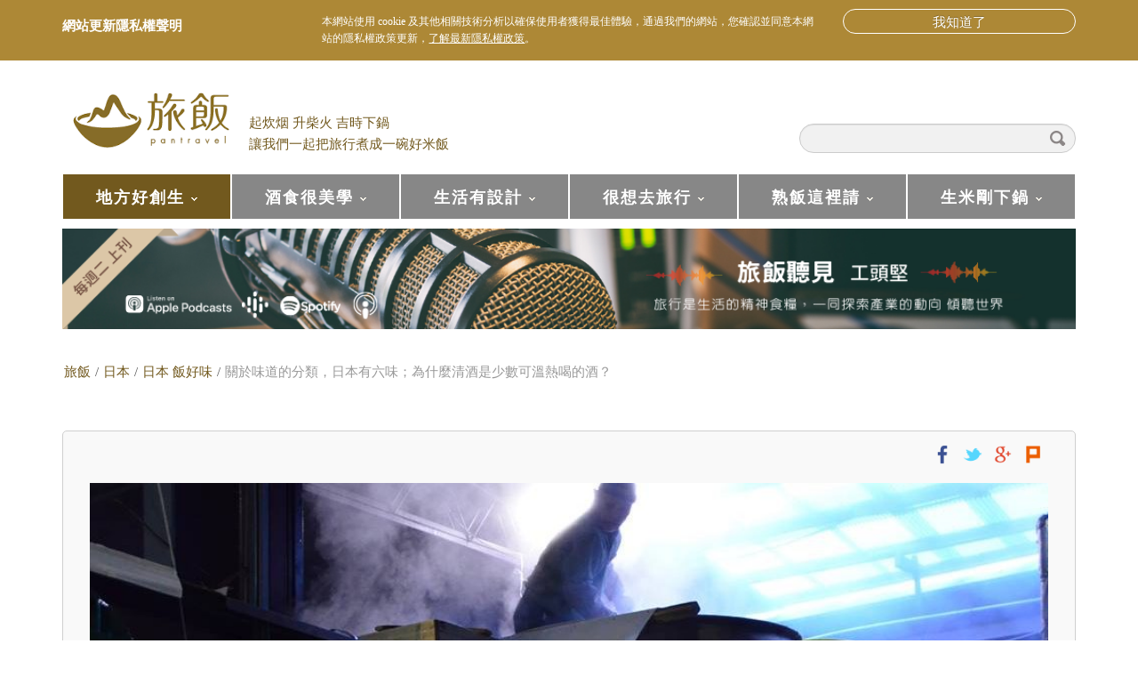

--- FILE ---
content_type: text/html; charset=UTF-8
request_url: https://pantravel.life/archives/11521
body_size: 20999
content:
<!DOCTYPE html>
<html lang="zh-TW">
<head>
<meta charset="UTF-8" />
<title>關於味道的分類，日本有六味；為什麼清酒是少數可溫熱喝的酒？ - 旅飯 - Pantravel</title>
<meta name="viewport" content="width=device-width, initial-scale=1.0">
<meta name="format-detection" content="telephone=no" />
<link rel="profile" href="https://gmpg.org/xfn/11" />
<link rel="pingback" href="https://pantravel.life/xmlrpc.php" />
<link rel="icon" href="https://pantravel.life/wp-content/uploads/2015/08/旅飯favicon_30x30.jpg" type="image/x-icon" />
<!--[if lt IE 9]>
<script src="https://pantravel.life/wp-content/themes/pantravel-wp-theme/js/html5.js" type="text/javascript"></script>
<![endif]-->
<!--[if (gt IE 9)|!(IE)]>
<script src="https://pantravel.life/wp-content/themes/pantravel-wp-theme/js/jquery.mobile.customized.min.js" type="text/javascript"></script>
<![endif]-->

	<!-- This site is optimized with the Yoast SEO plugin v15.9.1 - https://yoast.com/wordpress/plugins/seo/ -->
	<meta name="robots" content="index, follow, max-snippet:-1, max-image-preview:large, max-video-preview:-1" />
	<link rel="canonical" href="https://pantravel.life/archives/11521" />
	<meta property="og:locale" content="zh_TW" />
	<meta property="og:type" content="article" />
	<meta property="og:title" content="關於味道的分類，日本有六味；為什麼清酒是少數可溫熱喝的酒？ - 旅飯 - Pantravel" />
	<meta property="og:description" content="有日本考古學界的第一人的樋口清之，解釋日本與其他文化口味上的獨特處，還有為什麼清酒可以溫熱來喝的奧妙，因為日本酒之所以需要經過燙酒的步驟，就是為了要讓雜醇油揮發掉。" />
	<meta property="og:url" content="https://pantravel.life/archives/11521" />
	<meta property="og:site_name" content="旅飯 - Pantravel" />
	<meta property="article:published_time" content="2017-06-14T04:10:17+00:00" />
	<meta property="article:modified_time" content="2017-06-18T06:12:02+00:00" />
	<meta property="og:image" content="https://pantravel.life/wp-content/uploads/2017/06/16414103920_cfcf70ff6d_o.jpg" />
	<meta property="og:image:width" content="960" />
	<meta property="og:image:height" content="635" />
	<meta name="twitter:card" content="summary" />
	<meta name="twitter:label1" content="Written by">
	<meta name="twitter:data1" content="PanTravelBook">
	<script type="application/ld+json" class="yoast-schema-graph">{"@context":"https://schema.org","@graph":[{"@type":"WebSite","@id":"https://pantravel.life/#website","url":"https://pantravel.life/","name":"\u65c5\u98ef - Pantravel","description":"\u8d77\u708a\u70df \u5347\u67f4\u706b \u5409\u6642\u4e0b\u934b \u8b93\u6211\u5011\u4e00\u8d77\u628a\u65c5\u884c\u716e\u6210\u4e00\u7897\u597d\u7c73\u98ef","potentialAction":[{"@type":"SearchAction","target":"https://pantravel.life/?s={search_term_string}","query-input":"required name=search_term_string"}],"inLanguage":"zh-TW"},{"@type":"ImageObject","@id":"https://pantravel.life/archives/11521#primaryimage","inLanguage":"zh-TW","url":"https://pantravel.life/wp-content/uploads/2017/06/16414103920_cfcf70ff6d_o.jpg","width":960,"height":635},{"@type":"WebPage","@id":"https://pantravel.life/archives/11521#webpage","url":"https://pantravel.life/archives/11521","name":"\u95dc\u65bc\u5473\u9053\u7684\u5206\u985e\uff0c\u65e5\u672c\u6709\u516d\u5473\uff1b\u70ba\u4ec0\u9ebc\u6e05\u9152\u662f\u5c11\u6578\u53ef\u6eab\u71b1\u559d\u7684\u9152\uff1f - \u65c5\u98ef - Pantravel","isPartOf":{"@id":"https://pantravel.life/#website"},"primaryImageOfPage":{"@id":"https://pantravel.life/archives/11521#primaryimage"},"datePublished":"2017-06-14T04:10:17+00:00","dateModified":"2017-06-18T06:12:02+00:00","author":{"@id":"https://pantravel.life/#/schema/person/4b281e1c52cee870026a7ce5942e34bd"},"breadcrumb":{"@id":"https://pantravel.life/archives/11521#breadcrumb"},"inLanguage":"zh-TW","potentialAction":[{"@type":"ReadAction","target":["https://pantravel.life/archives/11521"]}]},{"@type":"BreadcrumbList","@id":"https://pantravel.life/archives/11521#breadcrumb","itemListElement":[{"@type":"ListItem","position":1,"item":{"@type":"WebPage","@id":"https://pantravel.life/","url":"https://pantravel.life/","name":"\u9996\u9801"}},{"@type":"ListItem","position":2,"item":{"@type":"WebPage","@id":"https://pantravel.life/archives/11521","url":"https://pantravel.life/archives/11521","name":"\u95dc\u65bc\u5473\u9053\u7684\u5206\u985e\uff0c\u65e5\u672c\u6709\u516d\u5473\uff1b\u70ba\u4ec0\u9ebc\u6e05\u9152\u662f\u5c11\u6578\u53ef\u6eab\u71b1\u559d\u7684\u9152\uff1f"}}]},{"@type":"Person","@id":"https://pantravel.life/#/schema/person/4b281e1c52cee870026a7ce5942e34bd","name":"PanTravelBook","image":{"@type":"ImageObject","@id":"https://pantravel.life/#personlogo","inLanguage":"zh-TW","url":"https://pantravel.life/wp-content/uploads/2016/12/books-918521_1920.jpg","caption":"PanTravelBook"},"description":"\u300c\u4e16\u754c\u662f\u4e00\u672c\u66f8\uff0c\u4e0d\u65c5\u884c\u7684\u4eba\u53ea\u8b80\u4e86\u4e00\u9801\u3002\u300d\u5728\u51fa\u767c\u524d\u5f80\u4e0b\u4e00\u8d9f\u65c5\u884c\u524d\uff0c\u5148\u7528\u65c5\u98ef\u9078\u66f8\u4f86\u4e00\u8d9f\u7d19\u4e0a\u65c5\u884c\u5427\u3002"}]}</script>
	<!-- / Yoast SEO plugin. -->


<link rel='dns-prefetch' href='//s.w.org' />
<link rel='dns-prefetch' href='//v0.wordpress.com' />
<link rel="alternate" type="application/rss+xml" title="訂閱《旅飯 - Pantravel》&raquo; 資訊提供" href="https://pantravel.life/feed" />
<link rel="alternate" type="application/rss+xml" title="訂閱《旅飯 - Pantravel》&raquo; 留言的資訊提供" href="https://pantravel.life/comments/feed" />
<link rel="alternate" type="application/rss+xml" title="訂閱《旅飯 - Pantravel 》&raquo;〈關於味道的分類，日本有六味；為什麼清酒是少數可溫熱喝的酒？〉留言的資訊提供" href="https://pantravel.life/archives/11521/feed" />
	<meta name='dailymotion-domain-verification' content='dmgthx5w7l1qzrs3s' />
			<script type="text/javascript">
			window._wpemojiSettings = {"baseUrl":"https:\/\/s.w.org\/images\/core\/emoji\/13.0.1\/72x72\/","ext":".png","svgUrl":"https:\/\/s.w.org\/images\/core\/emoji\/13.0.1\/svg\/","svgExt":".svg","source":{"concatemoji":"https:\/\/pantravel.life\/wp-includes\/js\/wp-emoji-release.min.js?ver=5.6.16"}};
			!function(e,a,t){var n,r,o,i=a.createElement("canvas"),p=i.getContext&&i.getContext("2d");function s(e,t){var a=String.fromCharCode;p.clearRect(0,0,i.width,i.height),p.fillText(a.apply(this,e),0,0);e=i.toDataURL();return p.clearRect(0,0,i.width,i.height),p.fillText(a.apply(this,t),0,0),e===i.toDataURL()}function c(e){var t=a.createElement("script");t.src=e,t.defer=t.type="text/javascript",a.getElementsByTagName("head")[0].appendChild(t)}for(o=Array("flag","emoji"),t.supports={everything:!0,everythingExceptFlag:!0},r=0;r<o.length;r++)t.supports[o[r]]=function(e){if(!p||!p.fillText)return!1;switch(p.textBaseline="top",p.font="600 32px Arial",e){case"flag":return s([127987,65039,8205,9895,65039],[127987,65039,8203,9895,65039])?!1:!s([55356,56826,55356,56819],[55356,56826,8203,55356,56819])&&!s([55356,57332,56128,56423,56128,56418,56128,56421,56128,56430,56128,56423,56128,56447],[55356,57332,8203,56128,56423,8203,56128,56418,8203,56128,56421,8203,56128,56430,8203,56128,56423,8203,56128,56447]);case"emoji":return!s([55357,56424,8205,55356,57212],[55357,56424,8203,55356,57212])}return!1}(o[r]),t.supports.everything=t.supports.everything&&t.supports[o[r]],"flag"!==o[r]&&(t.supports.everythingExceptFlag=t.supports.everythingExceptFlag&&t.supports[o[r]]);t.supports.everythingExceptFlag=t.supports.everythingExceptFlag&&!t.supports.flag,t.DOMReady=!1,t.readyCallback=function(){t.DOMReady=!0},t.supports.everything||(n=function(){t.readyCallback()},a.addEventListener?(a.addEventListener("DOMContentLoaded",n,!1),e.addEventListener("load",n,!1)):(e.attachEvent("onload",n),a.attachEvent("onreadystatechange",function(){"complete"===a.readyState&&t.readyCallback()})),(n=t.source||{}).concatemoji?c(n.concatemoji):n.wpemoji&&n.twemoji&&(c(n.twemoji),c(n.wpemoji)))}(window,document,window._wpemojiSettings);
		</script>
		<style type="text/css">
img.wp-smiley,
img.emoji {
	display: inline !important;
	border: none !important;
	box-shadow: none !important;
	height: 1em !important;
	width: 1em !important;
	margin: 0 .07em !important;
	vertical-align: -0.1em !important;
	background: none !important;
	padding: 0 !important;
}
</style>
	<link rel='stylesheet' id='wp-block-library-css'  href='https://pantravel.life/wp-includes/css/dist/block-library/style.min.css?ver=5.6.16' type='text/css' media='all' />
<style id='wp-block-library-inline-css' type='text/css'>
.has-text-align-justify{text-align:justify;}
</style>
<link rel='stylesheet' id='pan-notibar-css'  href='https://pantravel.life/wp-content/plugins/pan-notibar/public/css/pan-notibar-public.css?ver=1.0.0' type='text/css' media='all' />
<link rel='stylesheet' id='duena-bootstrap-css'  href='https://pantravel.life/wp-content/themes/pantravel-wp-theme/bootstrap/css/bootstrap.css?ver=3.0.3' type='text/css' media='all' />
<link rel='stylesheet' id='flexslider-css'  href='https://pantravel.life/wp-content/themes/pantravel-wp-theme/css/flexslider.css?ver=5.6.16' type='text/css' media='all' />
<link rel='stylesheet' id='magnific-css'  href='https://pantravel.life/wp-content/themes/pantravel-wp-theme/css/magnific-popup.css?ver=5.6.16' type='text/css' media='all' />
<link rel='stylesheet' id='font-awesome-css'  href='https://pantravel.life/wp-content/themes/pantravel-wp-theme/css/font-awesome.css?ver=4.0.3' type='text/css' media='all' />
<link rel='stylesheet' id='duena-style-css'  href='https://pantravel.life/wp-content/themes/pantravel-wp-theme/style.css?ver=1553743437' type='text/css' media='all' />
<style id='duena-style-inline-css' type='text/css'>

    a,
    .searchform .screen-reader-text,
    .post_meta i,
    .author_bio_sidebar .social_box a,
    .post-title a:hover,
    .post-footer i,
    .page_nav_wrap .post_nav ul li .current,
    .page_nav_wrap .post_nav ul li a:hover {
		color: #72591e;
	}
	.post_type_label,
	.flex-direction-nav a,
	#content .featured_badge,
	.author_bio_sidebar .social_box,
	.flex-control-paging li a.flex-active,
	.flex-control-paging li a:hover,
	#toTop,
	.post-footer a,
	.navbar_inner > div > ul ul, 
	.navbar_inner > ul ul,
	.btn.btn-primary,
	input[type='submit'],
	input[type='reset'] {
		background-color: #72591e;
	}
	.site-info,
	.widget,
	#slider-wrapper .flexslider,
	.navbar_inner > div > ul > li > a,
	.navbar_inner > div > ul > li > a:hover, 
	.navbar_inner > div > ul > li.sfHover > a, 
	.navbar_inner > div > ul > li.current-menu-item > a, 
	.navbar_inner > div > ul > li.current_page_item > a,
	.navbar_inner > ul > li > a,
	.navbar_inner > ul > li > a:hover, 
	.navbar_inner > ul > li.sfHover > a, 
	.navbar_inner > ul > li.current-menu-item > a, 
	.navbar_inner > ul > li.current_page_item > a,
	.breadcrumb,
	#comments,
	.post-footer a,
	.author-info {
		/*border-color: #72591e;*/
	}
	a:hover,
	a:focus {
		color: #2f947a;
	}

	.btn.btn-primary:hover,
	input[type='submit']:hover,
	input[type='reset']:hover,
	.slider-caption .btn.btn-primary:hover {
		background-color: #2f947a;
	}

	textarea:focus,
	input[type='text']:focus,
	input[type='password']:focus,
	input[type='datetime']:focus,
	input[type='datetime-local']:focus,
	input[type='date']:focus,
	input[type='month']:focus,
	input[type='time']:focus,
	input[type='week']:focus,
	input[type='number']:focus,
	input[type='email']:focus,
	input[type='url']:focus,
	input[type='search']:focus,
	input[type='tel']:focus,
	input[type='color']:focus,
	.uneditable-input:focus {
		border-color: #72591e;
		box-shadow: inset 0 1px 1px rgba(0,0,0,.075), 0 0 2px #72591e;
	}
	
</style>
<link rel='stylesheet' id='top_banner-css'  href='https://pantravel.life/wp-content/themes/pantravel-wp-theme/css/top_banner.css?ver=5.6.16' type='text/css' media='all' />
<!--[if lt IE 9]>
<link rel='stylesheet' id='duena_ie-css'  href='https://pantravel.life/wp-content/themes/pantravel-wp-theme/css/ie.css?ver=5.6.16' type='text/css' media='all' />
<![endif]-->
<link rel='stylesheet' id='jetpack_css-css'  href='https://pantravel.life/wp-content/plugins/jetpack/css/jetpack.css?ver=9.5.5' type='text/css' media='all' />
<script type='text/javascript' src='https://pantravel.life/wp-includes/js/jquery/jquery.min.js?ver=3.5.1' id='jquery-core-js'></script>
<script type='text/javascript' src='https://pantravel.life/wp-includes/js/jquery/jquery-migrate.min.js?ver=3.3.2' id='jquery-migrate-js'></script>
<script type='text/javascript' id='pan-notibar-js-extra'>
/* <![CDATA[ */
var pannotibar_vars = {"expiry":"9999"};
/* ]]> */
</script>
<script type='text/javascript' src='https://pantravel.life/wp-content/plugins/pan-notibar/public/js/pan-notibar-public.js?ver=0.1.7' id='pan-notibar-js'></script>
<script type='text/javascript' src='https://pantravel.life/wp-content/themes/pantravel-wp-theme/js/adsbygoogle.js?ver=5.6.16' id='adsbygoogle-js'></script>
<script type='text/javascript' src='https://pantravel.life/wp-content/themes/pantravel-wp-theme/js/top_banner.js?ver=5.6.16' id='top_bannerjs-js'></script>
<link rel="https://api.w.org/" href="https://pantravel.life/wp-json/" /><link rel="alternate" type="application/json" href="https://pantravel.life/wp-json/wp/v2/posts/11521" /><link rel="EditURI" type="application/rsd+xml" title="RSD" href="https://pantravel.life/xmlrpc.php?rsd" />
<link rel="wlwmanifest" type="application/wlwmanifest+xml" href="https://pantravel.life/wp-includes/wlwmanifest.xml" /> 
<meta name="generator" content="WordPress 5.6.16" />
<link rel='shortlink' href='https://pantravel.life/?p=11521' />
<link rel="alternate" type="application/json+oembed" href="https://pantravel.life/wp-json/oembed/1.0/embed?url=https%3A%2F%2Fpantravel.life%2Farchives%2F11521" />
<link rel="alternate" type="text/xml+oembed" href="https://pantravel.life/wp-json/oembed/1.0/embed?url=https%3A%2F%2Fpantravel.life%2Farchives%2F11521&#038;format=xml" />
<style type="text/css">.recentcomments a{display:inline !important;padding:0 !important;margin:0 !important;}</style><!-- Begin comScore Tag -->
<script>
  var _comscore = _comscore || [];
  _comscore.push({ c1: "2", c2: "21248831" });
  (function() {
    var s = document.createElement("script"), el = document.getElementsByTagName("script")[0]; s.async = true;
    s.src = (document.location.protocol == "https:" ? "https://sb" : "http://b") + ".scorecardresearch.com/beacon.js";
    el.parentNode.insertBefore(s, el);
  })();
</script>
<noscript>
  <img src="http://b.scorecardresearch.com/p?c1=2&c2=21248831&cv=2.0&cj=1" />
</noscript>
<!-- End comScore Tag -->

<script>
  (function(i,s,o,g,r,a,m){i['GoogleAnalyticsObject']=r;i[r]=i[r]||function(){
  (i[r].q=i[r].q||[]).push(arguments)},i[r].l=1*new Date();a=s.createElement(o),
  m=s.getElementsByTagName(o)[0];a.async=1;a.src=g;m.parentNode.insertBefore(a,m)
  })(window,document,'script','//www.google-analytics.com/analytics.js','ga');

  ga('create', 'UA-19593583-17', 'auto');
  ga('send', 'pageview');

</script>

<script>
!function(f,b,e,v,n,t,s){if(f.fbq)return;n=f.fbq=function(){n.callMethod?
n.callMethod.apply(n,arguments):n.queue.push(arguments)};if(!f._fbq)f._fbq=n;
n.push=n;n.loaded=!0;n.version='2.0';n.queue=[];t=b.createElement(e);t.async=!0;
t.src=v;s=b.getElementsByTagName(e)[0];s.parentNode.insertBefore(t,s)}(window,
document,'script','https://connect.facebook.net/en_US/fbevents.js');
fbq('init', '1058622360841898');
fbq('track', 'PageView');
</script>
<noscript><img height="1" width="1" style="display:none"
src="https://www.facebook.com/tr?id=1058622360841898&ev=PageView&noscript=1"
/></noscript>
</head>

<body class="post-template-default single single-post postid-11521 single-format-standard group-blog">

<div id="fb-root"></div>
<script>(function(d, s, id) {
  var js, fjs = d.getElementsByTagName(s)[0];
  if (d.getElementById(id)) return;
  js = d.createElement(s); js.id = id;
  js.src = "//connect.facebook.net/zh_TW/sdk.js#xfbml=1&version=v2.4&appId=1103375723025668";
  fjs.parentNode.insertBefore(js, fjs);
}(document, 'script', 'facebook-jssdk'));</script>

<img src="https://pantravel.life/wp-content/themes/pantravel-wp-theme/images/1座山-05.png" id="back_ico_1" style="width: 80px; position: absolute; z-index: 1; display:none;">
<img src="https://pantravel.life/wp-content/themes/pantravel-wp-theme/images/1座山-05.png" id="back_ico_2" style="width: 80px; position: absolute; z-index: 1; right:10px; display:none;">
<img src="https://pantravel.life/wp-content/themes/pantravel-wp-theme/images/2座山-05.png" id="back_ico_3" style="width: 160px; position: absolute; z-index: 1; left:10px; display:none;">

<div class="page-wrapper">
		<header id="header" role="banner">
		<div class="container clearfix">
						<div class="logo">
								<a style="display:block;" href="https://pantravel.life/" title="旅飯 &#8211; Pantravel" rel="home"><img src="https://pantravel.life//wp-content/uploads/2015/06/pantravel_logo.png" alt="旅飯 &#8211; Pantravel" width="200" height="84"></a>
						</div>
			<div class="site-description">
								起炊烟 升柴火 吉時下鍋 <br>讓我們一起把旅行煮成一碗好米飯
			</div>
			  
	          <div id="top-search" class="hidden-xs">
	            <form method="get" action="https://pantravel.life/">
	              <input type="text" name="s"  class="input-search" /><input type="submit" value="" id="submit">
	            </form>
	          </div>  
	        
			<nav itemscope="itemscope" itemtype="http://schema.org/SiteNavigationElement" role="navigation" id="site-navigation" class="main-nav" role="navigation">
				<div class="navbar_inner">
				<ul id="topnav" class="sf-menu"><li id="menu-item-4020" class="menu-item menu-item-type-taxonomy menu-item-object-category menu-item-has-children menu-item-4020"><a href="https://pantravel.life/archives/category/local" itemprop="url">地方好創生</a>
<ul class="sub-menu">
	<li id="menu-item-7293" class="menu-item menu-item-type-taxonomy menu-item-object-category menu-item-7293"><a href="https://pantravel.life/archives/category/pantravel_issue/localmagzine" itemprop="url">華麗島地方誌</a></li>
	<li id="menu-item-12519" class="menu-item menu-item-type-taxonomy menu-item-object-category menu-item-has-children menu-item-12519"><a href="https://pantravel.life/archives/category/local/taiwan" itemprop="url">台灣</a>
	<ul class="sub-menu">
		<li id="menu-item-12536" class="menu-item menu-item-type-taxonomy menu-item-object-category menu-item-12536"><a href="https://pantravel.life/archives/category/local/taiwan/taipei" itemprop="url">台北市</a></li>
		<li id="menu-item-12545" class="menu-item menu-item-type-taxonomy menu-item-object-category menu-item-12545"><a href="https://pantravel.life/archives/category/local/taiwan/new-taipei" itemprop="url">新北市</a></li>
		<li id="menu-item-19982" class="menu-item menu-item-type-taxonomy menu-item-object-category menu-item-19982"><a href="https://pantravel.life/archives/category/local/taiwan/taoyuan" itemprop="url">桃園市</a></li>
		<li id="menu-item-19581" class="menu-item menu-item-type-taxonomy menu-item-object-category menu-item-19581"><a href="https://pantravel.life/archives/category/local/taiwan/hsinchu-city" itemprop="url">新竹市</a></li>
		<li id="menu-item-12541" class="menu-item menu-item-type-taxonomy menu-item-object-category menu-item-12541"><a href="https://pantravel.life/archives/category/local/taiwan/chiayi" itemprop="url">嘉義縣</a></li>
		<li id="menu-item-12537" class="menu-item menu-item-type-taxonomy menu-item-object-category menu-item-12537"><a href="https://pantravel.life/archives/category/local/taiwan/tainan" itemprop="url">台南市</a></li>
		<li id="menu-item-12549" class="menu-item menu-item-type-taxonomy menu-item-object-category menu-item-12549"><a href="https://pantravel.life/archives/category/local/taiwan/kaohsiung" itemprop="url">高雄市</a></li>
		<li id="menu-item-12543" class="menu-item menu-item-type-taxonomy menu-item-object-category menu-item-12543"><a href="https://pantravel.life/archives/category/local/taiwan/pingtung" itemprop="url">屏東縣</a></li>
		<li id="menu-item-12542" class="menu-item menu-item-type-taxonomy menu-item-object-category menu-item-12542"><a href="https://pantravel.life/archives/category/local/taiwan/ilan" itemprop="url">宜蘭縣</a></li>
		<li id="menu-item-12538" class="menu-item menu-item-type-taxonomy menu-item-object-category menu-item-12538"><a href="https://pantravel.life/archives/category/local/taiwan/taitung" itemprop="url">台東縣</a></li>
		<li id="menu-item-12539" class="menu-item menu-item-type-taxonomy menu-item-object-category menu-item-12539"><a href="https://pantravel.life/archives/category/local/taiwan/%e5%8f%b0%e7%81%a3-%e9%a3%af%e4%b9%8b%e9%81%b8" itemprop="url">台灣 飯之選</a></li>
		<li id="menu-item-301" class="menu-item menu-item-type-taxonomy menu-item-object-category menu-item-301"><a href="https://pantravel.life/archives/category/local/taiwan/pan-tastetw" itemprop="url">台灣 飯好味</a></li>
		<li id="menu-item-12540" class="menu-item menu-item-type-taxonomy menu-item-object-category menu-item-12540"><a href="https://pantravel.life/archives/category/local/taiwan/taiwan-stay" itemprop="url">台灣 飯好宿</a></li>
	</ul>
</li>
	<li id="menu-item-219" class="menu-item menu-item-type-taxonomy menu-item-object-category current-post-ancestor menu-item-has-children menu-item-219"><a href="https://pantravel.life/archives/category/japan" itemprop="url">日本</a>
	<ul class="sub-menu">
		<li id="menu-item-12531" class="menu-item menu-item-type-taxonomy menu-item-object-category menu-item-12531"><a href="https://pantravel.life/archives/category/japan/japan-hokkaido" itemprop="url">北海道</a></li>
		<li id="menu-item-12523" class="menu-item menu-item-type-taxonomy menu-item-object-category menu-item-12523"><a href="https://pantravel.life/archives/category/japan/japan-tohoku" itemprop="url">日本東北</a></li>
		<li id="menu-item-12524" class="menu-item menu-item-type-taxonomy menu-item-object-category menu-item-12524"><a href="https://pantravel.life/archives/category/japan/kanto" itemprop="url">關東</a></li>
		<li id="menu-item-12522" class="menu-item menu-item-type-taxonomy menu-item-object-category menu-item-12522"><a href="https://pantravel.life/archives/category/japan/chubu" itemprop="url">日本中部</a></li>
		<li id="menu-item-12525" class="menu-item menu-item-type-taxonomy menu-item-object-category menu-item-12525"><a href="https://pantravel.life/archives/category/japan/kansai" itemprop="url">關西</a></li>
		<li id="menu-item-12532" class="menu-item menu-item-type-taxonomy menu-item-object-category menu-item-12532"><a href="https://pantravel.life/archives/category/japan/shikoku" itemprop="url">四國</a></li>
		<li id="menu-item-12533" class="menu-item menu-item-type-taxonomy menu-item-object-category menu-item-12533"><a href="https://pantravel.life/archives/category/japan/chugoku" itemprop="url">山陰山陽</a></li>
		<li id="menu-item-12530" class="menu-item menu-item-type-taxonomy menu-item-object-category menu-item-12530"><a href="https://pantravel.life/archives/category/japan/japan-kyushu" itemprop="url">九州</a></li>
		<li id="menu-item-12547" class="menu-item menu-item-type-taxonomy menu-item-object-category menu-item-12547"><a href="https://pantravel.life/archives/category/japan/okinawa" itemprop="url">沖繩縣</a></li>
		<li id="menu-item-12521" class="menu-item menu-item-type-taxonomy menu-item-object-category menu-item-12521"><a href="https://pantravel.life/archives/category/japan/japan-stay" itemprop="url">日本 飯好宿</a></li>
		<li id="menu-item-44" class="menu-item menu-item-type-taxonomy menu-item-object-category menu-item-44"><a href="https://pantravel.life/archives/category/japan/pan-sel" itemprop="url">日本 飯之選</a></li>
		<li id="menu-item-45" class="menu-item menu-item-type-taxonomy menu-item-object-category current-post-ancestor current-menu-parent current-post-parent menu-item-45"><a href="https://pantravel.life/archives/category/japan/pan-taste" itemprop="url">日本 飯好味</a></li>
	</ul>
</li>
	<li id="menu-item-6493" class="menu-item menu-item-type-taxonomy menu-item-object-category menu-item-has-children menu-item-6493"><a href="https://pantravel.life/archives/category/local/asia" itemprop="url">亞洲</a>
	<ul class="sub-menu">
		<li id="menu-item-12529" class="menu-item menu-item-type-taxonomy menu-item-object-category menu-item-12529"><a href="https://pantravel.life/archives/category/local/asia/china" itemprop="url">中國港澳</a></li>
		<li id="menu-item-12548" class="menu-item menu-item-type-taxonomy menu-item-object-category menu-item-12548"><a href="https://pantravel.life/archives/category/local/asia/korea" itemprop="url">韓國</a></li>
		<li id="menu-item-12526" class="menu-item menu-item-type-taxonomy menu-item-object-category menu-item-12526"><a href="https://pantravel.life/archives/category/local/se-asia" itemprop="url">東南亞</a></li>
	</ul>
</li>
</ul>
</li>
<li id="menu-item-19547" class="menu-item menu-item-type-taxonomy menu-item-object-category menu-item-has-children menu-item-19547"><a href="https://pantravel.life/archives/category/drink_travel" itemprop="url">酒食很美學</a>
<ul class="sub-menu">
	<li id="menu-item-19548" class="menu-item menu-item-type-taxonomy menu-item-object-category menu-item-19548"><a href="https://pantravel.life/archives/category/drink_travel/drink_taiwan" itemprop="url">台灣酒旅</a></li>
	<li id="menu-item-19553" class="menu-item menu-item-type-taxonomy menu-item-object-category menu-item-19553"><a href="https://pantravel.life/archives/category/drink_travel/drink_japan" itemprop="url">日本酒旅</a></li>
</ul>
</li>
<li id="menu-item-10305" class="menu-item menu-item-type-taxonomy menu-item-object-category menu-item-has-children menu-item-10305"><a href="https://pantravel.life/archives/category/project" itemprop="url">生活有設計</a>
<ul class="sub-menu">
	<li id="menu-item-13809" class="menu-item menu-item-type-taxonomy menu-item-object-category menu-item-13809"><a href="https://pantravel.life/archives/category/travel-news/pantravel_people" itemprop="url">旅飯+人物</a></li>
	<li id="menu-item-16981" class="menu-item menu-item-type-taxonomy menu-item-object-category menu-item-has-children menu-item-16981"><a href="https://pantravel.life/archives/category/project/pantravel-vw" itemprop="url">旅飯 x Volkswagen</a>
	<ul class="sub-menu">
		<li id="menu-item-16983" class="menu-item menu-item-type-taxonomy menu-item-object-category menu-item-16983"><a href="https://pantravel.life/archives/category/project/pantravel-vw/the-tiguan-allspace" itemprop="url">The Tiguan Allspace</a></li>
		<li id="menu-item-16982" class="menu-item menu-item-type-taxonomy menu-item-object-category menu-item-16982"><a href="https://pantravel.life/archives/category/project/pantravel-vw/the-tiguan" itemprop="url">The Tiguan</a></li>
	</ul>
</li>
</ul>
</li>
<li id="menu-item-22924" class="menu-item menu-item-type-post_type menu-item-object-page menu-item-has-children menu-item-22924"><a href="https://pantravel.life/pt-issues" itemprop="url">很想去旅行</a>
<ul class="sub-menu">
	<li id="menu-item-12550" class="menu-item menu-item-type-taxonomy menu-item-object-category menu-item-12550"><a href="https://pantravel.life/archives/category/project/pantravel_go" itemprop="url">旅飯GO</a></li>
	<li id="menu-item-17717" class="menu-item menu-item-type-taxonomy menu-item-object-category menu-item-17717"><a href="https://pantravel.life/archives/category/travel-news/accommodation" itemprop="url">旅宿產業</a></li>
	<li id="menu-item-10425" class="menu-item menu-item-type-taxonomy menu-item-object-category menu-item-10425"><a href="https://pantravel.life/archives/category/project/airline" itemprop="url">航空推薦</a></li>
	<li id="menu-item-10838" class="menu-item menu-item-type-taxonomy menu-item-object-category menu-item-10838"><a href="https://pantravel.life/archives/category/project/ttia" itemprop="url">旅飯Ｘ桃園國際機場</a></li>
	<li id="menu-item-12527" class="menu-item menu-item-type-taxonomy menu-item-object-category menu-item-12527"><a href="https://pantravel.life/archives/category/local/europe" itemprop="url">歐洲</a></li>
	<li id="menu-item-12528" class="menu-item menu-item-type-taxonomy menu-item-object-category menu-item-12528"><a href="https://pantravel.life/archives/category/local/america" itemprop="url">美洲</a></li>
	<li id="menu-item-10306" class="menu-item menu-item-type-taxonomy menu-item-object-category menu-item-10306"><a href="https://pantravel.life/archives/category/local/africa" itemprop="url">非洲</a></li>
</ul>
</li>
<li id="menu-item-1711" class="menu-item menu-item-type-taxonomy menu-item-object-category menu-item-has-children menu-item-1711"><a href="https://pantravel.life/archives/category/pantravel_issue" itemprop="url">熟飯這裡請</a>
<ul class="sub-menu">
	<li id="menu-item-12518" class="menu-item menu-item-type-taxonomy menu-item-object-category menu-item-12518"><a href="https://pantravel.life/archives/category/about-pantravel" itemprop="url">關於旅飯</a></li>
	<li id="menu-item-22922" class="menu-item menu-item-type-taxonomy menu-item-object-category menu-item-has-children menu-item-22922"><a href="https://pantravel.life/archives/category/pantravel_issue" itemprop="url">昔日旅飯見</a>
	<ul class="sub-menu">
		<li id="menu-item-14883" class="menu-item menu-item-type-taxonomy menu-item-object-category menu-item-14883"><a href="https://pantravel.life/archives/category/pantravel_issue/jp_history_bakumatsu-ishin" itemprop="url">日本維新歷史之旅</a></li>
		<li id="menu-item-1712" class="menu-item menu-item-type-taxonomy menu-item-object-category menu-item-1712"><a href="https://pantravel.life/archives/category/pantravel_issue/%e7%ac%ac%e4%b8%80%e6%9c%9f%ef%bc%8f%e4%b8%80%e5%80%8b%e4%ba%ba%e8%b5%b0-%e4%bd%a0%e5%b0%b1%e6%98%af%e7%8e%8b" itemprop="url">第一期／一個人走 你就是王</a></li>
		<li id="menu-item-2471" class="menu-item menu-item-type-taxonomy menu-item-object-category menu-item-2471"><a href="https://pantravel.life/archives/category/pantravel_issue/%e7%ac%ac%e4%ba%8c%e6%9c%9f%ef%bc%8f%e6%9a%a2%e7%a7%8b%e8%be%ad%e5%85%b8" itemprop="url">第二期／暢秋辭典</a></li>
		<li id="menu-item-3008" class="menu-item menu-item-type-taxonomy menu-item-object-category menu-item-3008"><a href="https://pantravel.life/archives/category/pantravel_issue/%e7%ac%ac%e4%b8%89%e6%9c%9f%ef%bc%8f%e5%8f%b0%e5%8d%97%ef%bc%8c%e4%b8%8d%e9%9b%a3" itemprop="url">第三期／台南，不難</a></li>
		<li id="menu-item-3654" class="menu-item menu-item-type-taxonomy menu-item-object-category menu-item-3654"><a href="https://pantravel.life/archives/category/pantravel_issue/%e7%ac%ac%e5%9b%9b%e6%9c%9f%ef%bc%8f%e5%b8%b6%e4%bd%a0%e5%aa%bd%e5%8e%bb%e7%8e%a9" itemprop="url">第四期／帶你媽去玩</a></li>
		<li id="menu-item-4679" class="menu-item menu-item-type-taxonomy menu-item-object-category menu-item-4679"><a href="https://pantravel.life/archives/category/pantravel_issue/%e7%ac%ac%e4%ba%94%e6%9c%9f%ef%bc%8f%e6%9d%b1%e4%ba%ac%e6%b4%8b%e9%a2%a8%e7%94%9c%e9%bb%9e%e5%a4%a7%e6%94%bb%e7%95%a5" itemprop="url">第五期／東京洋風甜點大攻略</a></li>
		<li id="menu-item-5366" class="menu-item menu-item-type-taxonomy menu-item-object-category menu-item-5366"><a href="https://pantravel.life/archives/category/pantravel_issue/%e7%ac%ac%e5%85%ad%e6%9c%9f%ef%bc%8f%e9%9a%86%e5%86%ac%e5%89%8d%e9%80%b2%e5%8c%97%e6%b5%b7%e9%81%93%ef%bc%81" itemprop="url">第六期／隆冬前進北海道！</a></li>
		<li id="menu-item-5618" class="menu-item menu-item-type-taxonomy menu-item-object-category menu-item-5618"><a href="https://pantravel.life/archives/category/pantravel_issue/%e7%ac%ac%e4%b8%83%e6%9c%9f%ef%bc%8f%e5%8e%bb%e9%87%91%e6%be%a4%e3%80%82" itemprop="url">第七期／去金澤。</a></li>
		<li id="menu-item-6346" class="menu-item menu-item-type-taxonomy menu-item-object-category menu-item-6346"><a href="https://pantravel.life/archives/category/pantravel_issue/%e7%ac%ac%e5%85%ab%e6%9c%9f%ef%bc%8f%e6%ab%bb%e8%8a%b1%e4%be%86%e4%ba%86" itemprop="url">第八期／櫻花來了</a></li>
		<li id="menu-item-6976" class="menu-item menu-item-type-taxonomy menu-item-object-category menu-item-6976"><a href="https://pantravel.life/archives/category/pantravel_issue/%e7%ac%ac%e4%b9%9d%e6%9c%9f%ef%bc%8f%e5%a5%b3%e7%a5%9e%e7%9a%84%e8%a6%8b%e9%9d%a2%e6%9c%83" itemprop="url">第九期／女神的見面會</a></li>
		<li id="menu-item-7613" class="menu-item menu-item-type-taxonomy menu-item-object-category menu-item-7613"><a href="https://pantravel.life/archives/category/pantravel_issue/%e7%ac%ac%e5%8d%81%e6%9c%9f%ef%bc%8f%e5%a4%8f%e6%97%a5%e7%9a%84%e6%b8%85%e9%82%81" itemprop="url">第十期／夏日的清邁</a></li>
	</ul>
</li>
	<li id="menu-item-22923" class="menu-item menu-item-type-post_type menu-item-object-page menu-item-has-children menu-item-22923"><a href="https://pantravel.life/%e6%97%85%e9%a3%af%e5%a5%bd%e6%9c%8b%e5%8f%8b" itemprop="url">旅飯好網摘</a>
	<ul class="sub-menu">
		<li id="menu-item-229" class="menu-item menu-item-type-taxonomy menu-item-object-digest_cat menu-item-has-children menu-item-229"><a href="https://pantravel.life/archives/digest_cat/%e6%97%a5%e6%9c%ac" itemprop="url">日本好網摘</a>
		<ul class="sub-menu">
			<li id="menu-item-39" class="menu-item menu-item-type-taxonomy menu-item-object-digest_cat menu-item-39"><a href="https://pantravel.life/archives/digest_cat/traffic" itemprop="url">怎麼走</a></li>
			<li id="menu-item-38" class="menu-item menu-item-type-taxonomy menu-item-object-digest_cat menu-item-38"><a href="https://pantravel.life/archives/digest_cat/food" itemprop="url">好吃的</a></li>
			<li id="menu-item-41" class="menu-item menu-item-type-taxonomy menu-item-object-digest_cat menu-item-41"><a href="https://pantravel.life/archives/digest_cat/preferential" itemprop="url">省點錢</a></li>
			<li id="menu-item-42" class="menu-item menu-item-type-taxonomy menu-item-object-digest_cat menu-item-42"><a href="https://pantravel.life/archives/digest_cat/travels" itemprop="url">行程攻略</a></li>
		</ul>
</li>
		<li id="menu-item-4022" class="menu-item menu-item-type-taxonomy menu-item-object-digest_cat menu-item-4022"><a href="https://pantravel.life/archives/digest_cat/%e5%8f%b0%e7%81%a3" itemprop="url">台灣好網摘</a></li>
		<li id="menu-item-40" class="menu-item menu-item-type-taxonomy menu-item-object-digest_cat menu-item-40"><a href="https://pantravel.life/archives/digest_cat/accommodation" itemprop="url">住宿好網摘</a></li>
	</ul>
</li>
</ul>
</li>
<li id="menu-item-10888" class="menu-item menu-item-type-taxonomy menu-item-object-category menu-item-has-children menu-item-10888"><a href="https://pantravel.life/archives/category/travel-news" itemprop="url">生米剛下鍋</a>
<ul class="sub-menu">
	<li id="menu-item-20953" class="menu-item menu-item-type-taxonomy menu-item-object-category menu-item-20953"><a href="https://pantravel.life/archives/category/pantravel_issue/podcast" itemprop="url">旅飯聽見</a></li>
	<li id="menu-item-19435" class="menu-item menu-item-type-taxonomy menu-item-object-category menu-item-19435"><a href="https://pantravel.life/archives/category/%e5%bf%ab%e8%a8%8a" itemprop="url">快訊</a></li>
</ul>
</li>
</ul>				</div>
			</nav><!-- #site-navigation -->
		</div>
	</header><!-- #masthead -->
	
	<div class="container hidden-xs hidden-sm" style="margin:10px auto;">
		<a href="https://lihi1.cc/l7ubX"><img src="https://pantravel.life/wp-content/uploads/2021/08/BN-WEB.png" style="width:100%"></a>	</div>
	<div class="container hidden-md hidden-lg" style="margin:10px auto;">
		<a href="https://lihi1.cc/l7ubX"><img src="https://pantravel.life/wp-content/uploads/2021/08/BN-M.png" style="width:100%"></a>	</div>

			<div id="main" class="site-main">
		<div class="container">
							<ul class="breadcrumb breadcrumb__t hidden-xs"><li><a href="https://pantravel.life">旅飯</a></li> <li class="divider">/</li> <li><a href="https://pantravel.life/archives/category/japan">日本</a></li> <li class="divider">/</li> <li><a href="https://pantravel.life/archives/category/japan/pan-taste">日本 飯好味</a></li> <li class="divider">/</li> <li></li><li class="active">關於味道的分類，日本有六味；為什麼清酒是少數可溫熱喝的酒？</li></ul>						<div class="row">

	<div id="primary" class="col-md-12 right">
		<div id="content" class="site-content" role="main">

					<article id="post-11521" class="post__holder post-11521 post type-post status-publish format-standard has-post-thumbnail hentry category-pan-taste tag-2014 tag-2011 tag-2013 tag-2010 tag-2015 tag-2034 tag-2031 tag-2007 tag-933 tag-2033 tag-2012 tag-2032">
				
				
					<div style="border-bottom:1px dashed #ccc; padding:10px;">
						<style>
.shr_icons{float:left; width:28px; margin:0 3px; padding: 0 3px;}
.counts{display:none;}
</style>

<div style="float:right;">
	<div class="shr_icons">
		<a href="javascript:openShareWin('https://www.facebook.com/sharer/sharer.php?u=https%3A%2F%2Fpantravel.life%2Farchives%2F11521&title=%E9%97%9C%E6%96%BC%E5%91%B3%E9%81%93%E7%9A%84%E5%88%86%E9%A1%9E%EF%BC%8C%E6%97%A5%E6%9C%AC%E6%9C%89%E5%85%AD%E5%91%B3%EF%BC%9B%E7%82%BA%E4%BB%80%E9%BA%BC%E6%B8%85%E9%85%92%E6%98%AF%E5%B0%91%E6%95%B8%E5%8F%AF%E6%BA%AB%E7%86%B1%E5%96%9D%E7%9A%84%E9%85%92%EF%BC%9F', 520, 350)">
		<img src="https://pantravel.life/wp-content/themes/pantravel-wp-theme/images/social/fb.png" style="max-width:100%;">
		</a>
		<div class="counts" data-url="https://pantravel.life/archives/11521">0</div>
	</div>
	<div class="shr_icons">
		<a href="javascript:openShareWin('http://twitter.com/intent/tweet?status=%E9%97%9C%E6%96%BC%E5%91%B3%E9%81%93%E7%9A%84%E5%88%86%E9%A1%9E%EF%BC%8C%E6%97%A5%E6%9C%AC%E6%9C%89%E5%85%AD%E5%91%B3%EF%BC%9B%E7%82%BA%E4%BB%80%E9%BA%BC%E6%B8%85%E9%85%92%E6%98%AF%E5%B0%91%E6%95%B8%E5%8F%AF%E6%BA%AB%E7%86%B1%E5%96%9D%E7%9A%84%E9%85%92%EF%BC%9F+https%3A%2F%2Fpantravel.life%2Farchives%2F11521', 520, 350)">
		<img src="https://pantravel.life/wp-content/themes/pantravel-wp-theme/images/social/twitter.png" style="max-width:100%;">
		</a>
		<div class="counts">0</div>
	</div>
	<div class="shr_icons">
		<a href="javascript:openShareWin('https://plus.google.com/share?url=https%3A%2F%2Fpantravel.life%2Farchives%2F11521', 520, 350)">
		<img src="https://pantravel.life/wp-content/themes/pantravel-wp-theme/images/social/googleplus.png" style="max-width:100%;">
		</a>
		<div class="counts">0</div>
	</div>
	<div class="shr_icons hidden-xs">
		<a href="javascript:openShareWin('http://www.plurk.com/?status=%E9%97%9C%E6%96%BC%E5%91%B3%E9%81%93%E7%9A%84%E5%88%86%E9%A1%9E%EF%BC%8C%E6%97%A5%E6%9C%AC%E6%9C%89%E5%85%AD%E5%91%B3%EF%BC%9B%E7%82%BA%E4%BB%80%E9%BA%BC%E6%B8%85%E9%85%92%E6%98%AF%E5%B0%91%E6%95%B8%E5%8F%AF%E6%BA%AB%E7%86%B1%E5%96%9D%E7%9A%84%E9%85%92%EF%BC%9F(https%3A%2F%2Fpantravel.life%2Farchives%2F11521)&qualifier=shares', 520, 350)">
		<img src="https://pantravel.life/wp-content/themes/pantravel-wp-theme/images/social/plurk.png" style="max-width:100%;">
		</a>
	</div>
	<div class="shr_icons hidden-lg hidden-md hidden-sm">
		<a href="javascript:openShareWin('http://www.plurk.com/m?content=%E9%97%9C%E6%96%BC%E5%91%B3%E9%81%93%E7%9A%84%E5%88%86%E9%A1%9E%EF%BC%8C%E6%97%A5%E6%9C%AC%E6%9C%89%E5%85%AD%E5%91%B3%EF%BC%9B%E7%82%BA%E4%BB%80%E9%BA%BC%E6%B8%85%E9%85%92%E6%98%AF%E5%B0%91%E6%95%B8%E5%8F%AF%E6%BA%AB%E7%86%B1%E5%96%9D%E7%9A%84%E9%85%92%EF%BC%9F(https%3A%2F%2Fpantravel.life%2Farchives%2F11521)&qualifier=shares', 520, 350)">
		<img src="https://pantravel.life/wp-content/themes/pantravel-wp-theme/images/social/plurk.png" style="max-width:100%;">
		</a>
	</div>
</div>
<div style="clear:both"></div>

											<figure class="featured-thumbnail thumbnail single"><img width="960" height="440" src="https://pantravel.life/wp-content/uploads/2017/06/16414103920_cfcf70ff6d_o-960x440.jpg" class="attachment-slider-post-thumbnail size-slider-post-thumbnail wp-post-image" alt="" loading="lazy" /></figure>
			
					<div class="row">
						<div class="col-sm-3">
							<style>
.author-info .thumbnail > img, .author-info .thumbnail a > img{
width:100%; border-radius: 6px;
}
</style>

<div class="author-info hidden-xs">
	<figure class="thumbnail">
		<img src="https://pantravel.life/wp-content/uploads/2016/12/books-918521_1920-360x360.jpg" width="200" height="200" alt="PanTravelBook" class="avatar avatar-200 wp-user-avatar wp-user-avatar-200 alignnone photo" />	</figure><!-- .author-avatar -->
	<div class="author-description">
		<h2 style="font-size:15px;">
			作者：<a href="https://pantravel.life/archives/author/pantravelbook">PanTravelBook</a>
		</h2>
		<p style="font-size:15px;">
			「世界是一本書，不旅行的人只讀了一頁。」在出發前往下一趟旅行前，先用旅飯選書來一趟紙上旅行吧。		</p>
	</div><!-- .author-description -->
</div><!-- .author-info -->
						</div>
						<div class="col-sm-9 content_left_border">
							<header class="post-header ">
								<h1 class="post-title">關於味道的分類，日本有六味；為什麼清酒是少數可溫熱喝的酒？</h1>
							</header>
							<!-- Post Content -->
							<div class="post_content">
							
								<p style="text-align: right;"><em>蒸熟、發酵、曬乾的鰹魚，削成片，放入煮食，</em><br />
<em> 產生專屬於日本的氣味：鮮。</em></p>
<p style="text-align: right;"><em>在酒廠中控制發酵作用的專業職人「杜氏」，</em><br />
<em> 掌握如何利用麴菌發酵完成的米飯，</em><br />
<em> 加上空氣中天然的酵母菌做為觸媒，</em><br />
<em> 完成酒的製造，</em><br />
<em> 可是難就難在溫度的拿捏&#8230;&#8230;</em></p>
<p style="text-align: right;"><em>日本考古學界地位極高的樋口清之，在 1974 年出版的《<a href="http://www.books.com.tw/exep/assp.php/pantravel/products/0010748973?utm_source=pantravel&amp;utm_medium=ap-books&amp;utm_content=recommend&amp;utm_campaign=ap-201706">梅乾與武士刀</a>》，仍是日本的文化與氣味探討的經典之一。</em></p>
<hr />
<p>文／ 樋口清之 ；譯／鄔菲</p>
<div id="attachment_11955" style="width: 510px" class="wp-caption aligncenter"><img aria-describedby="caption-attachment-11955" loading="lazy" class="wp-image-11955" src="https://pantravel.life/wp-content/uploads/2017/06/800_14229.jpg" alt="" width="500" height="500" srcset="https://pantravel.life/wp-content/uploads/2017/06/800_14229.jpg 800w, https://pantravel.life/wp-content/uploads/2017/06/800_14229-150x150.jpg 150w, https://pantravel.life/wp-content/uploads/2017/06/800_14229-300x300.jpg 300w, https://pantravel.life/wp-content/uploads/2017/06/800_14229-768x768.jpg 768w, https://pantravel.life/wp-content/uploads/2017/06/800_14229-360x360.jpg 360w" sizes="(max-width: 500px) 100vw, 500px" /><p id="caption-attachment-11955" class="wp-caption-text">製作柴魚片，須先將蒸熟的鰹魚放在太陽底下曝曬，讓它再度長霉。（圖：この写真は，<a href="https://creativecommons.org/licenses/by-sa/2.5/" target="_blank" rel="noopener noreferrer">クリエイティブ・コモンズ・ライセンス</a>の下でライセンスされています。）</p></div>
<p><strong>除了酸甜苦辣鹹，在日本還有第六味：鮮</strong></p>
<p>製作柴魚片，須先將蒸熟的鰹魚放在太陽底下曝曬，讓它再度長霉。此時的菌絲會深入到內部，使魚身裡裡外外凝縮為相同的密度，如此便可達到永久保存的目的。菌絲可以促進食物的發酵，使其最後釋放出日本人最愛的「鮮味」來。</p>
<p>透過菌絲作用，日本人始發現「六味」的奧妙。西方人將食物的味道分為四種，即甜、酸、鹹、辣；而中國人再加上苦味，便成了五味。在中國，「五味調和」被視為烹飪的基本原則。</p>
<p>日本，則又加上一道「鮮味」，始成為六味。能夠分辨出六種味道的人，照理說應該懂得怎麼樣讓腦袋變得更靈光。意思也就是說，日本人具備著高度的智商。實際上，確實有統計資料顯示，歐美孩童的平均智商為 100，而日本孩童則為 102。</p>
<p>而說到日本農民有多聰明，例子更是多不勝數。以推廣溫室栽培為例，農會只有稍微施以技術指導，沒多久便已擴大到全國各地，不到一年的時間，民眾就已經可以品嚐到溫室栽培出來的綠色蔬菜了。類似這樣的例子，在國外尚未曾聽聞過。</p>
<p>這個由發酵食品引發的鮮味概念，其實自《萬葉集》<sup>註1</sup>時代便已存在，等於有千年以上的歷史，幾乎可說沁入我們的骨髓、溶入血肉當中。基於對鮮味的高度嚮往，使日本人寧可放棄吃新鮮的生魚，改將魚曬到半乾的狀態再來享用它的「鮮味」——這是由於胺基酸生成的緣故。</p>
<blockquote>
<p style="text-align: right;"><sup>註1</sup>：現存最早的日文詩歌總集，收錄 4 世紀到 8 世紀間共 4 千 5 百多首長歌、短歌，全書共 20 卷，按內容分為雜歌、相聞、輓歌等。</p>
</blockquote>
<p><strong>日本人寧捨新鮮香菇，因為乾的更鮮美</strong></p>
<div id="attachment_11960" style="width: 610px" class="wp-caption aligncenter"><img aria-describedby="caption-attachment-11960" loading="lazy" class="wp-image-11960" src="https://pantravel.life/wp-content/uploads/2017/06/8175464983_ee634437ed_o.jpg" alt="" width="600" height="400" srcset="https://pantravel.life/wp-content/uploads/2017/06/8175464983_ee634437ed_o.jpg 1024w, https://pantravel.life/wp-content/uploads/2017/06/8175464983_ee634437ed_o-300x200.jpg 300w, https://pantravel.life/wp-content/uploads/2017/06/8175464983_ee634437ed_o-768x512.jpg 768w" sizes="(max-width: 600px) 100vw, 600px" /><p id="caption-attachment-11960" class="wp-caption-text">當香菇經過日曬後，由於紅外線的影響，會令它產生大量的維生素K、胺基酸。（圖：<a href="https://www.flickr.com/photos/nice_monkey/" target="_blank" rel="noopener noreferrer">feedback 回授人文攝影</a>，<a href="https://creativecommons.org/licenses/by-nc-nd/2.0/" target="_blank" rel="noopener noreferrer">CC 2.0</a>）</p></div>
<p>即使是野生的香菇，日本人也嫌生吃太「不夠味」，於是便試著將它曬乾。當香菇經過日曬後，由於紅外線的影響，會令它產生大量的維生素 K、胺基酸。於是，乾香菇變「鮮美」了！昆布，也是相同的道理。</p>
<p>此番味覺的新發現，激勵了日本人發明出舉世皆知、由胺基酸結晶體做為主要成分的「味素」。</p>
<p>在我看來，「味素」這種東西也只有日本人才發明得出來。</p>
<p>這話怎麼說呢？因為「味素」的發明來自日本人對「昆布高湯」精益求精的結果。拜它之賜，全世界的人從此懂得什麼叫作「鮮味」；遺憾的是，因此也造就了許多倒果為因的味覺障礙者，以為「鮮味就等於味素」，且樂在其中毫不自覺。</p>
<p>胺基酸結晶終究無法贏過天然食物的鮮味。香菇曬乾後，它的鮮味可以提高到原本生鮮狀態下的 16 倍之多，是用來提煉鮮味最好的食材。昆布曬乾後的鮮味增幅也有原本的 7、8 倍，反觀胺基酸結晶只有 2 倍。</p>
<p>歸根究柢，在營養均衡方面條件欠佳的稻米，卻意外成就了日本人在味覺方面領先全球的優勢。</p>
<p><strong>為何只有日本酒需要溫熱飲用？</strong></p>
<div id="attachment_11962" style="width: 610px" class="wp-caption aligncenter"><img aria-describedby="caption-attachment-11962" loading="lazy" class="wp-image-11962" src="https://pantravel.life/wp-content/uploads/2017/06/japan-1181608_960_720.jpg" alt="" width="600" height="400" srcset="https://pantravel.life/wp-content/uploads/2017/06/japan-1181608_960_720.jpg 960w, https://pantravel.life/wp-content/uploads/2017/06/japan-1181608_960_720-300x200.jpg 300w, https://pantravel.life/wp-content/uploads/2017/06/japan-1181608_960_720-768x512.jpg 768w" sizes="(max-width: 600px) 100vw, 600px" /><p id="caption-attachment-11962" class="wp-caption-text">日本人從主食「米」變化出琳瑯滿目的食品，其中之一就是日本酒。（圖：<a href="https://pixabay.com/zh/日本-亚洲-清酒-东部-宗教-寺-颜色-声音-鼓-装饰-1181608/" target="_blank" rel="noopener noreferrer">pixaday, CC0</a>）</p></div>
<p>日本人從主食「米」變化出琳瑯滿目的食品，其中一個就是日本酒。當米飯蒸熟後靜置不動，麴菌便會滲入米飯中使其腐敗發酸，進而產生甜味，這就是所謂的糖化作用。此時，若再摻入酵母菌，就成為酒。以上，便是日本酒的製造原理。唯一不同的是，麴菌和酵母的說法是現代人給予的稱呼，過去的人其實不這麼說。</p>
<p>每一家釀酒廠裡均設有「杜氏」一職的專業技術人員。利用麴菌發酵完成的米飯，還需要空氣中天然的酵母菌做為觸媒，始能完成酒的製造。而知道這套正確方法的人，便是杜氏。簡單形容的話，有點類似對著甜酒釀哈氣的感覺，但難就難在溫度的拿捏。此時，酒釀的溫度如果太高，會導致酵母死亡；太冷的話，酵母又無法順利繁殖。而知道什麼樣溫度最恰當的人，只有杜氏。</p>
<div id="attachment_11964" style="width: 610px" class="wp-caption aligncenter"><img aria-describedby="caption-attachment-11964" loading="lazy" class="wp-image-11964" src="https://pantravel.life/wp-content/uploads/2017/06/16414103920_cfcf70ff6d_o.jpg" alt="" width="600" height="397" srcset="https://pantravel.life/wp-content/uploads/2017/06/16414103920_cfcf70ff6d_o.jpg 960w, https://pantravel.life/wp-content/uploads/2017/06/16414103920_cfcf70ff6d_o-300x198.jpg 300w, https://pantravel.life/wp-content/uploads/2017/06/16414103920_cfcf70ff6d_o-768x508.jpg 768w" sizes="(max-width: 600px) 100vw, 600px" /><p id="caption-attachment-11964" class="wp-caption-text">日本製作清酒的酒廠內，「杜氏」一職的工作，就是正確掌握如何利用麴菌發酵完成米飯，加上空氣中天然酵母菌，完成製酒過程的人。（圖：<a class="owner-name truncate" title="移至 suki tamba 的所有相片" href="https://www.flickr.com/photos/sukitamba/" target="_blank" rel="noopener noreferrer" data-track="attributionNameClick" data-rapid_p="58">suki tamba</a>，<a href="https://creativecommons.org/licenses/by-sa/2.0/" target="_blank" rel="noopener noreferrer">CC 2.0</a>）</p></div>
<p>其次，杜氏要的工作還有趁酵母正在作用時，將發酵中的酒予以「加熱」，以避免發酵過度變成醋。鹽辛食品在此階段使用的是食鹽，而日本酒則是利用高溫來殺菌。在此階段，時機的拿捏同樣不是一件簡單的任務。今天雖然一切都已交給科技處理，但是在過去的年代全憑師傅的經驗，依據專業直覺來判斷。菌若死亡，就成了「濁酒」；若混入稻草灰，透過「灰水」<sup>註2</sup> 的作用，可以導致酒釀裡的纖維和澱粉質收縮、往下沉澱，使液體上方變得清澄，這就是今天喝的「清酒」。現在，我們已經不使用灰水來進行過濾，而改用現代的化學藥劑。</p>
<blockquote>
<p style="text-align: right;"><sup>註2</sup>：或稱「鹼水」。過去農村時代主要以木材、稻稈、雜草、藤蔓、竹枝之類的灰燼，也就是草木灰來進行製作，透過反覆的過濾、用水溶出灰燼裡的天然鹼（碳酸鈉）成分，收集後便可使用在料理上，增加彈性口感。台灣人多應用它來製作傳統的鹼粽，或泡發乾魷魚。</p>
</blockquote>
<p>簡而言之，將米飯蒸熟後令麴菌自然發酵，經過糖化作用後加入生啤酒，便成了日本酒。原因是生啤酒裡含有酵母菌。</p>
<p>經由上述步驟所獲得的清澈液體，隨即倒入杉木桶內。古時候的做法是將過濾後的液體裝進壺內，一旦酒開始變質，便將杉木的嫩芽浸泡進去。杉木含有一種油脂叫作「雜醇油」，它正是杉木的樹脂，這種雜醇油具有防腐功效，所以過去的釀酒廠都會備有大量的杉木嫩芽待用。</p>
<div id="attachment_11965" style="width: 610px" class="wp-caption aligncenter"><img aria-describedby="caption-attachment-11965" loading="lazy" class="wp-image-11965" src="https://pantravel.life/wp-content/uploads/2017/06/5957321556_6912d8233e_o.jpg" alt="" width="600" height="400" srcset="https://pantravel.life/wp-content/uploads/2017/06/5957321556_6912d8233e_o.jpg 4272w, https://pantravel.life/wp-content/uploads/2017/06/5957321556_6912d8233e_o-300x200.jpg 300w, https://pantravel.life/wp-content/uploads/2017/06/5957321556_6912d8233e_o-768x512.jpg 768w, https://pantravel.life/wp-content/uploads/2017/06/5957321556_6912d8233e_o-1024x683.jpg 1024w" sizes="(max-width: 600px) 100vw, 600px" /><p id="caption-attachment-11965" class="wp-caption-text">奈良縣有座專門供奉酒神的神社叫「大神神社」，販賣著以杉木嫩芽製成的球狀物。（圖：<a class="owner-name truncate" title="移至 Ann Lee 的所有相片" href="https://www.flickr.com/photos/cyesuta/" target="_blank" rel="noopener noreferrer" data-track="attributionNameClick" data-rapid_p="53">Ann Lee</a>，<a href="https://creativecommons.org/licenses/by-sa/2.0/" target="_blank" rel="noopener noreferrer">CC 2.0</a>）</p></div>
<p>奈良縣有座專門供奉酒神的神社叫「大神神社」，販賣著以杉木嫩芽製成的球狀物。過去，釀酒商會專程來買這個東西，一旦酒開始變質，就把它丟進去浸泡，不一會兒工夫，酒的味道就會恢復正常。</p>
<p>那個以杉木新芽捆紮而成的球狀物，稱作「酒林」。過去，釀酒商會將它懸掛在門口，只要看見這個標誌，百姓就知道那裡是賣酒的，這也正是日本招牌的始祖。</p>
<p>說到雜醇油，在檸檬皮裡也找得到。演變到後來，大家想到何不將搬運時的木桶直接改用杉木來製作？於是，自江戶時代起，日本的酒桶便清一色變成杉木桶。可能因為日本人很習慣用杉木來蓋房子，所以當這種桶裝酒裡帶有杉木的雜醇油味道時，反而受到日本人的歡迎。</p>
<p>當時，運送到江戶的酒稱為「下行酒」；相反地，從江戶再運回上方<sup>註3 </sup>的酒就稱為「回京酒」。這些酒因為在前往江戶的途中，一路上在馬背上搖晃以致發酵熟成，於是便再次經由東海道五十三次<sup>註4 </sup>運回上方。這些回京酒價格特別昂貴，為什麼呢？因為在長途旅行的過程中，杉木的雜醇油香氣已充分滲透到整桶酒當中致使發酵熟成。</p>
<blockquote>
<p style="text-align: right;"><sup>註3</sup>：江戶時代對京都、大阪及其周邊一帶地區的稱呼。由於京都是皇居所在地，故以「上」字表達對皇室的敬意。</p>
<p style="text-align: right;"><sup>註4</sup>：指的是江戶時代自江戶到京都的驛道，稱之為「東海道」，其途中所經過的 53 處驛站。</p>
</blockquote>
<div id="attachment_11974" style="width: 610px" class="wp-caption aligncenter"><img aria-describedby="caption-attachment-11974" loading="lazy" class="wp-image-11974" src="https://pantravel.life/wp-content/uploads/2017/06/Hiroshige55_kyoto.jpg" alt="" width="600" height="393" srcset="https://pantravel.life/wp-content/uploads/2017/06/Hiroshige55_kyoto.jpg 4307w, https://pantravel.life/wp-content/uploads/2017/06/Hiroshige55_kyoto-300x196.jpg 300w, https://pantravel.life/wp-content/uploads/2017/06/Hiroshige55_kyoto-768x503.jpg 768w, https://pantravel.life/wp-content/uploads/2017/06/Hiroshige55_kyoto-1024x670.jpg 1024w" sizes="(max-width: 600px) 100vw, 600px" /><p id="caption-attachment-11974" class="wp-caption-text">著名的浮世繪《東海道五十三次》描寫的，也是這些驛站會經過的風景，這張圖是進入京都的三條大橋一景。</p></div>
<p>不過老實說，這種雜醇油屬於揮發油的一種，人體吸收後容易引起腦神經衰弱，導致頭痛現象頻仍。</p>
<p>全世界的酒類中需要溫熱來喝的，只有少部分的中國酒和日本酒。而日本酒之所以需要經過燙酒的步驟，就是為了要讓雜醇油揮發掉。如果常溫狀態下飲用，有時候可能會造成頭痛。但日本人不管那麼多，我們就是愛杉木桶的香氣，就算出高價也要買來喝，要說我們古怪的話，那就古怪吧。</p>
<p>既然提到下行酒和回京酒，我就順便介紹一下：在那個時代，江戶出產的酒普遍評價不高，日本酒的主要產地還是集中在關西地區。江戶當地的酒因為不是從關西經過東海道運來的，自然成了「非下行酒」。今天，我們覺得一件事很貧乏或微不足道，會用「下らない」來形容，正是源自這個「非下行酒」（下らない酒）的說法。</p>
<p>人喝了酒之後，胸襟往往變得比較開闊。當然，發酒瘋的也大有人在，古人都把這種現象視為神靈附體，也就是神的靈魂下降凡間、進入人體當中。所以古時候的老百姓既會以酒獻祭，同時自己也會飲用。從此番民間習俗發展而來，使日本酒既帶有宗教觀，也具備神聖的觀念，這就是「御神酒」<sup>註5 </sup>一詞的來由。和全世界的人相較，日本人比較少發生酒精中毒的原因可能和這個原始的出發點帶有某種神聖性相關。</p>
<blockquote>
<p style="text-align: right;"><sup>註5</sup>：指專門用來酬神的酒。</p>
</blockquote>
<div id="attachment_11977" style="width: 610px" class="wp-caption aligncenter"><img aria-describedby="caption-attachment-11977" loading="lazy" class="wp-image-11977" src="https://pantravel.life/wp-content/uploads/2017/06/夜明け_a45b3b8c-6f7d-48d9-9c50-a2f273578b21.jpg" alt="" width="600" height="337" srcset="https://pantravel.life/wp-content/uploads/2017/06/夜明け_a45b3b8c-6f7d-48d9-9c50-a2f273578b21.jpg 4000w, https://pantravel.life/wp-content/uploads/2017/06/夜明け_a45b3b8c-6f7d-48d9-9c50-a2f273578b21-300x169.jpg 300w, https://pantravel.life/wp-content/uploads/2017/06/夜明け_a45b3b8c-6f7d-48d9-9c50-a2f273578b21-768x432.jpg 768w, https://pantravel.life/wp-content/uploads/2017/06/夜明け_a45b3b8c-6f7d-48d9-9c50-a2f273578b21-1024x575.jpg 1024w" sizes="(max-width: 600px) 100vw, 600px" /><p id="caption-attachment-11977" class="wp-caption-text">位於廣島的西條是日本三大名酒釀造地之一，每年 10 月會舉辦「酒祭」，西條各大酒窖珍藏的日本美酒都會在祭典中提供品嚐。（圖：By 東広島市 <a href="http://creativecommons.org/licenses/by-sa/4.0" target="_blank" rel="noopener noreferrer">CC BY-SA 4.0</a>, <a href="https://commons.wikimedia.org/wiki/File%3A%E5%A4%9C%E6%98%8E%E3%81%91_a45b3b8c-6f7d-48d9-9c50-a2f273578b21.jpg" target="_blank" rel="noopener noreferrer">via Wikimedia Commons</a>）</p></div>
<hr />
<p><img loading="lazy" class="alignleft wp-image-11645" src="https://pantravel.life/wp-content/uploads/2017/06/0317-梅乾與武士刀-立體300-1.jpg" alt="" width="300" height="445" srcset="https://pantravel.life/wp-content/uploads/2017/06/0317-梅乾與武士刀-立體300-1.jpg 1390w, https://pantravel.life/wp-content/uploads/2017/06/0317-梅乾與武士刀-立體300-1-202x300.jpg 202w, https://pantravel.life/wp-content/uploads/2017/06/0317-梅乾與武士刀-立體300-1-768x1138.jpg 768w, https://pantravel.life/wp-content/uploads/2017/06/0317-梅乾與武士刀-立體300-1-691x1024.jpg 691w" sizes="(max-width: 300px) 100vw, 300px" /></p>
<p>&nbsp;</p>
<p>（本文摘自《<a href="http://www.books.com.tw/exep/assp.php/pantravel/products/0010748973?utm_source=pantravel&amp;utm_medium=ap-books&amp;utm_content=recommend&amp;utm_campaign=ap-201706" target="_blank" rel="noopener noreferrer">梅乾與武士刀：在傳統文化中的古老智慧，揭開大和民族創新獨步的關鍵</a>》， 樋口清之 著，鄔菲 譯，時報出版）</p>
<p>&nbsp;</p>
<p>樋口清之（ひぐち きよゆき、1909/1/1 &#8211; 1997/2/21）</p>
<p>西元 1909 年出生於奈良縣，以其專業被奉為日本考古學界的第一人而享譽全國。畢業於國學院大學史學研究科。畢生致力於日本考古學的發展，對於草創時期含登呂遺跡在內等重大發現，貢獻良多。</p>
															</div>
							<!-- //Post Content -->
														<footer class="post-footer">
								<i class="fa fa-tags"></i> <a href="https://pantravel.life/archives/tag/%e4%b8%8b%e8%a1%8c%e9%85%92" rel="tag">下行酒</a> <a href="https://pantravel.life/archives/tag/%e5%91%b3%e7%b4%a0" rel="tag">味素</a> <a href="https://pantravel.life/archives/tag/%e5%9b%9e%e4%ba%ac%e9%85%92" rel="tag">回京酒</a> <a href="https://pantravel.life/archives/tag/%e5%a4%a7%e7%a5%9e%e7%a5%9e%e7%a4%be" rel="tag">大神神社</a> <a href="https://pantravel.life/archives/tag/%e5%be%a1%e7%a5%9e%e9%85%92" rel="tag">御神酒</a> <a href="https://pantravel.life/archives/tag/%e6%9d%9c%e6%b0%8f" rel="tag">杜氏</a> <a href="https://pantravel.life/archives/tag/%e6%9f%b4%e9%ad%9a" rel="tag">柴魚</a> <a href="https://pantravel.life/archives/tag/%e6%a8%8b%e5%8f%a3%e6%b8%85%e4%b9%8b" rel="tag">樋口清之</a> <a href="https://pantravel.life/archives/tag/%e6%b8%85%e9%85%92" rel="tag">清酒</a> <a href="https://pantravel.life/archives/tag/%e7%b1%b3" rel="tag">米</a> <a href="https://pantravel.life/archives/tag/%e9%85%92%e6%9e%97" rel="tag">酒林</a> <a href="https://pantravel.life/archives/tag/%e9%a6%99%e8%8f%87" rel="tag">香菇</a>							</footer>
							
							
<!--<span class="post_type_label "></span>-->
<!--<span class="post_date"><time datetime="2017-06-14T12:10:17">2017-06-14</time></span>-->
	<!-- Post Meta -->
		<div class="post_meta default">
				<span class="post_category">
		<span style="font-size:15px; width:1px; color:#dd3333;" class="glyphicon glyphicon-record" aria-hidden="true"></span> <a href="https://pantravel.life/archives/category/japan/pan-taste" >日本 飯好味</a>		</span>
						<span class="post_author"><!--<i class="fa fa-user"></i>--><a href="https://pantravel.life/archives/author/pantravelbook" title="「PanTravelBook」的文章" rel="author">PanTravelBook</a> / 2017.06.14</span>
		<div class="clear"></div>
	</div>
		<!--// Post Meta -->
							

<div class="fb-comments" data-href="https://pantravel.life/archives/11521" data-width="100%" data-num-posts="2" mobile="false"></div>
						</div>
						<div class="hidden-sm hidden-md hidden-lg col-xs-12">
														<style>
							.author-info .thumbnail > img, .author-info .thumbnail a > img{
							width:100%; border-radius: 6px;
							}
							</style>

							<div class="author-info">
								<div class="author-description">
									<h2 style="font-size:15px;">
										作者：<a href="https://pantravel.life/archives/author/pantravelbook">PanTravelBook</a>
									</h2>
									<p style="font-size:15px;">
										「世界是一本書，不旅行的人只讀了一頁。」在出發前往下一趟旅行前，先用旅飯選書來一趟紙上旅行吧。									</p>
								</div><!-- .author-description -->
							</div><!-- .author-info -->
													</div>
					</div>

<script>
var $ = jQuery.noConflict();

function rander_ranking()
{
/*
	$('.star_ranking').barrating({ 
		showSelectedRating:false,
		onSelect:function(value, text){
			var val = parseInt(value);
*/

/*
			$.ajax({
				async: true, //mimic POST use false
				type: 'POST',
				url: '',
				data: {
					action: 'rank_ajax_func',
					val: val,
					app_id: text
				},
				dataType: 'JSON',
				success: function(res) {
					//alert(res.text);
					if (res.code=='1'){
						alert(res.text);
					}else{
						var login_url = '?#login';
						window.location = login_url;
					}
				},
				error:function (xhr, ajaxOptions, thrownError){
					console.log(ajaxOptions+':'+thrownError);
				}
			});    

			//$('.notify_pop').trigger('click');
		}
	});
*/
}

$(function () {
	//rander_ranking();
});
</script>
				
			</article>

<div class="single-post-nav">
    <a href="https://pantravel.life/archives/11652" rel="prev">&larr; 細細切才好吃——《少了你的餐桌》</a>    <a href="https://pantravel.life/archives/11941" rel="next">從《橫山家之味》與《第八日的蟬》，看昭和後半出生世代的餐桌 &rarr;</a></div>
<!-- Posts navigation -->
		</div><!-- #content -->
	</div><!-- #primary -->

			</div>
		</div>
	</div><!-- #main -->

	<footer id="colophon" class="site-footer" role="contentinfo">
		<div class="container">
			<div class="site-info col-md-12">
				<div class="footer-text">
									</div>
								<div class="clear"></div>
			</div>
		</div>
	</footer><!-- #colophon -->
	<div class="container">
		<div class="row">
			<div class="col-xs-12" style="margin-top:50px; text-align:center;">
				<a href="https://pantravel.life/archives/732" class="btn_contact_us">
					團隊介紹／聯絡我們				</a>
				<div id="toTop"><i class="fa fa-chevron-up"></i></div>
			</div>
		</div>
		<div class="row">
			<div class="col-xs-12" style="margin:60px 0; text-align:center;">
				<span style="color:#999">旅飯 PanTravel &copy; 2026</span>
			</div>
		</div>

		<div class="row" style="margin-top:50px;">
			<div class="col-xs-12">
				<img src="https://pantravel.life/wp-content/themes/pantravel-wp-theme/images/footer_bg.jpg" style="width:100%;">
			</div>
		</div>
	</div>
</div><!-- .page-wrapper -->

				<style>
				.pan-notibar-wrap{
					opacity: 0;
					position: fixed;
					top: 0;
					width: 100%;
					background-color:#888;
					color:#fff;
					padding: 5px;
					z-index: 9;
				}
				.pan-notibar-wrap .title{
					font-size: 15px; font-weight:600;
					margin-top: 12px;
					display: inline-block;
				}
				.pan-notibar-wrap .content{
					font-size: 12px; font-weight:400;
					margin: 10px 0;
					display:inline-block;
				}
				.pan-notibar-wrap .link{
					font-size: 12px; font-weight:400;
					color: #fff;
					text-decoration: underline;
				}
				.pan-notibar-wrap .btn{
					font-size: 15px; font-weight:400; 
					border:1px solid #fff;
					width:100%;
					margin:5px 0;
				}
				.has-pannotibar .pan-notibar-wrap{
					opacity: 1;
					z-index: 999999;
				}
				.pan-notibar-wrap{ background-color: #ad8836}
				.pan-notibar-wrap .pannotibar_close{ 
					background-color: #ad8836;
				}
				.pan-notibar-wrap .pannotibar_close:hover{
					background-color: #ad8836;
				}
				
				.has-pannotibar .pan-notibar-wrap{
    left: 0;
    top: 0;
    min-height: 66px;
}
.has-pannotibar .page-wrapper{
    margin-top: 66px;
}
.pan-notibar-wrap .title{
    margin-left: 0px;
}

/* XS */

@media (max-width: 575.98px) {
  .has-pannotibar #wpadminbar{
    margin-top: 126px;
  }
  .has-pannotibar header.main_navbar{
    margin-top: 126px;
  }
  .has-pannotibar .header-link{
    margin-top: 126px;
  }
}

/* SM */

@media (min-width: 576px) and (max-width: 767.98px) {
  .has-pannotibar #wpadminbar{
    margin-top: 66px;
  }
  .has-pannotibar header.main_navbar{
    margin-top: 66px;
  }
  .has-pannotibar .header-link{
    margin-top: 66px;
  }
}

/* MD */

@media (min-width: 768px) and (max-width: 991.98px) {
  .has-pannotibar #wpadminbar{
    margin-top: 66px;
  }
  .has-pannotibar header.main_navbar{
    margin-top: 66px;
  }
  .has-pannotibar .header-link{
    margin-top: 66px;
  }
}

/* LG */

@media (min-width: 992px) and (max-width: 1199.98px) {
  .has-pannotibar #wpadminbar{
    margin-top: 66px;
  }
  .has-pannotibar header.main_navbar{
    margin-top: 66px;
  }
  .has-pannotibar .header-link{
    margin-top: 66px;
  }
}

/* XL */

@media (min-width: 1200px) {
  .has-pannotibar #wpadminbar{
    margin-top: 66px;
  }
  .has-pannotibar header.main_navbar{
    margin-top: 66px;
  }
  .has-pannotibar .header-link{
    margin-top: 66px;
  }
}
				</style>
			
			<div class="pan-notibar-wrap">
				<div class="container">
	<div class="row">
<div class="col-8 col-md-9">
	<div class="row">
		<div class="col-md-4">
			<span class="title">網站更新隱私權聲明</span>
		</div>
		<div class="col-md-8">
			<span class="content">本網站使用 cookie 及其他相關技術分析以確保使用者獲得最佳體驗，通過我們的網站，您確認並同意本網站的隱私權政策更新，<a class="link" href="https://pantravel.life/privacy">了解最新隱私權政策</a>。</sapn>
		</div>
	</div>
</div>
		<div class="col-4 col-md-3">
			<a class="btn btn-primary pannotibar_close" href="javascript:void(0);">我知道了</a> 
		</div>
	</div>
</div>
			</div><script type='text/javascript' src='https://pantravel.life/wp-content/themes/pantravel-wp-theme/js/navigation.js?ver=20120206' id='duena-navigation-js'></script>
<script type='text/javascript' src='https://pantravel.life/wp-content/themes/pantravel-wp-theme/js/skip-link-focus-fix.js?ver=20130115' id='duena-skip-link-focus-fix-js'></script>
<script type='text/javascript' src='https://pantravel.life/wp-includes/js/comment-reply.min.js?ver=5.6.16' id='comment-reply-js'></script>
<script type='text/javascript' src='https://pantravel.life/wp-content/themes/pantravel-wp-theme/js/superfish.js?ver=1.4.8.a' id='superfish-js'></script>
<script type='text/javascript' src='https://pantravel.life/wp-content/themes/pantravel-wp-theme/js/jquery.mobilemenu.js?ver=1.0' id='mobilemenu-js'></script>
<script type='text/javascript' src='https://pantravel.life/wp-content/themes/pantravel-wp-theme/js/sfmenu-touch.js?ver=1.0' id='sf_Touchscreen-js'></script>
<script type='text/javascript' src='https://pantravel.life/wp-content/themes/pantravel-wp-theme/js/jquery.flexslider.js?ver=2.1' id='flexslider-js'></script>
<script type='text/javascript' src='https://pantravel.life/wp-content/themes/pantravel-wp-theme/js/jquery.magnific-popup.js?ver=0.8.9' id='magnific-js'></script>
<script type='text/javascript' src='https://pantravel.life/wp-content/themes/pantravel-wp-theme/js/bootstrap.js?ver=1.0' id='bootstrap-custom-js'></script>
<script type='text/javascript' src='https://pantravel.life/wp-content/themes/pantravel-wp-theme/js/custom.js?ver=1.0' id='custom-js'></script>
<script type='text/javascript' src='https://pantravel.life/wp-includes/js/wp-embed.min.js?ver=5.6.16' id='wp-embed-js'></script>
		<script type="text/javascript">
			// initialise plugins
			jQuery(function(){
				// main navigation init
				jQuery('.navbar_inner > ul').superfish({
					delay:       100, 		// one second delay on mouseout 
					animation:   {opacity:"false", height:"show"}, // fade-in and slide-down animation
					speed:       'fast',  // faster animation speed 
					autoArrows:  true,   // generation of arrow mark-up (for submenu)
					dropShadows: false
				});
				jQuery('.navbar_inner > div > ul').superfish({
					delay:       100, 		// one second delay on mouseout 
					animation:   {opacity:"false", height:"show"}, // fade-in and slide-down animation
					speed:       'fast',  // faster animation speed 
					autoArrows:  true,   // generation of arrow mark-up (for submenu)
					dropShadows: false
				});
			});
			jQuery(function(){
			  var ismobile = navigator.userAgent.match(/(iPad)|(iPhone)|(iPod)|(android)|(webOS)/i)
			  if(ismobile){
				jQuery('.navbar_inner > ul').sftouchscreen();
				jQuery('.navbar_inner > div > ul').sftouchscreen();
			  }
			});
		</script>
		<!--[if (gt IE 9)|!(IE)]><!-->
		<script type="text/javascript">
			jQuery(function(){
				jQuery('.navbar_inner > ul').mobileMenu();
				jQuery('.navbar_inner > div > ul').mobileMenu();
			})
		</script>
		<!--<![endif]-->
		<script>
function openShareWin(share_url, winWidth, winHeight) {
    var winTop = (screen.height / 2) - (winHeight / 2);
    var winLeft = (screen.width / 2) - (winWidth / 2);
	window.open(share_url, 'sharer', 'top=' + winTop + ',left=' + winLeft + ',toolbar=0,status=0,width=' + winWidth + ',height=' + winHeight);
}

var $ = jQuery.noConflict();
$(function(){
	$('#topnav ul.sub-menu li.menu-item ul>li:first-child a').css('border-top', '1px solid #fff');
	$('#topnav>li').css({'width' : (100 / $('#topnav>li').length) + '%'});

	var doc_h = $(document).height();	

	$('#back_ico_1').css('top', doc_h * 0.35).show('slow');
	$('#back_ico_2').css('top', doc_h * 0.55).show('slow');
	$('#back_ico_3').css('top', doc_h * 0.82).show('slow');
})
</script>
<script defer src="https://static.cloudflareinsights.com/beacon.min.js/vcd15cbe7772f49c399c6a5babf22c1241717689176015" integrity="sha512-ZpsOmlRQV6y907TI0dKBHq9Md29nnaEIPlkf84rnaERnq6zvWvPUqr2ft8M1aS28oN72PdrCzSjY4U6VaAw1EQ==" data-cf-beacon='{"version":"2024.11.0","token":"aa52ea24179e4985a1f2ac5cf3662bb8","r":1,"server_timing":{"name":{"cfCacheStatus":true,"cfEdge":true,"cfExtPri":true,"cfL4":true,"cfOrigin":true,"cfSpeedBrain":true},"location_startswith":null}}' crossorigin="anonymous"></script>
</body>
</html>


--- FILE ---
content_type: application/javascript
request_url: https://pantravel.life/wp-content/themes/pantravel-wp-theme/js/custom.js?ver=1.0
body_size: 172
content:
jQuery(function() {
	jQuery(window).scroll(function() {
		if(jQuery(this).scrollTop() != 0) {
			jQuery('#toTop').fadeIn();	
		} else {
			jQuery('#toTop').fadeOut();
		}
	});
 
	jQuery('#toTop').click(function() {
		jQuery('body,html').animate({scrollTop:0},800);
	});	
	jQuery(".post_format_image a").append('<span class="hover_overlay"><i class="fa fa-search-plus"></i></span>');
	jQuery(".post_format_image a").magnificPopup({
		type: 'image',
		removalDelay: 500, //delay removal by X to allow out-animation
		callbacks: {
		    beforeOpen: function() {
		      // just a hack that adds mfp-anim class to markup 
		       this.st.image.markup = this.st.image.markup.replace('mfp-figure', 'mfp-figure mfp-with-anim');
		       this.st.mainClass = this.st.el.attr('data-effect');
		    }
		}
	});
	jQuery(".lightbox_img").append('<span class="hover_overlay"><i class="fa fa-search-plus"></i></span>');
	jQuery(".lightbox_img").magnificPopup({
		type: 'image',
		removalDelay: 500, //delay removal by X to allow out-animation
		callbacks: {
		    beforeOpen: function() {
		      // just a hack that adds mfp-anim class to markup 
		       this.st.image.markup = this.st.image.markup.replace('mfp-figure', 'mfp-figure mfp-with-anim');
		       this.st.mainClass = this.st.el.attr('data-effect');
		    }
		}
	});
	jQuery(".format_image_wrap a").magnificPopup({
		type: 'image',
		removalDelay: 500, //delay removal by X to allow out-animation
		callbacks: {
		    beforeOpen: function() {
		      // just a hack that adds mfp-anim class to markup 
		       this.st.image.markup = this.st.image.markup.replace('mfp-figure', 'mfp-figure mfp-with-anim');
		       this.st.mainClass = this.st.el.attr('data-effect');
		    }
		}
	});

	jQuery(".lightbox_img").hover(
		function(){
			jQuery(this).find('.hover_overlay').stop().animate({opacity:0.6}, 400)
			jQuery(this).find('.fa.fa-search-plus').stop().animate({opacity: 0.3, fontSize:61, marginTop:-6, marginLeft:-23 }, 400)
		},
		function(){
			jQuery(this).find('.hover_overlay').stop().animate({opacity:0}, 400)
			jQuery(this).find('.fa.fa-search-plus').stop().animate({opacity: 0, fontSize:800, marginTop:-200, marginLeft:-300 }, 400)
		}
	);

	jQuery('.menu-item').each(function(){
		if (jQuery(this).find('.current-menu-parent').length != 0){
			jQuery(this).addClass('current-menu-parent');
		}
	});
});

--- FILE ---
content_type: application/javascript
request_url: https://pantravel.life/wp-content/themes/pantravel-wp-theme/js/adsbygoogle.js?ver=5.6.16
body_size: -362
content:
//detect adblock on website

var ads = true;